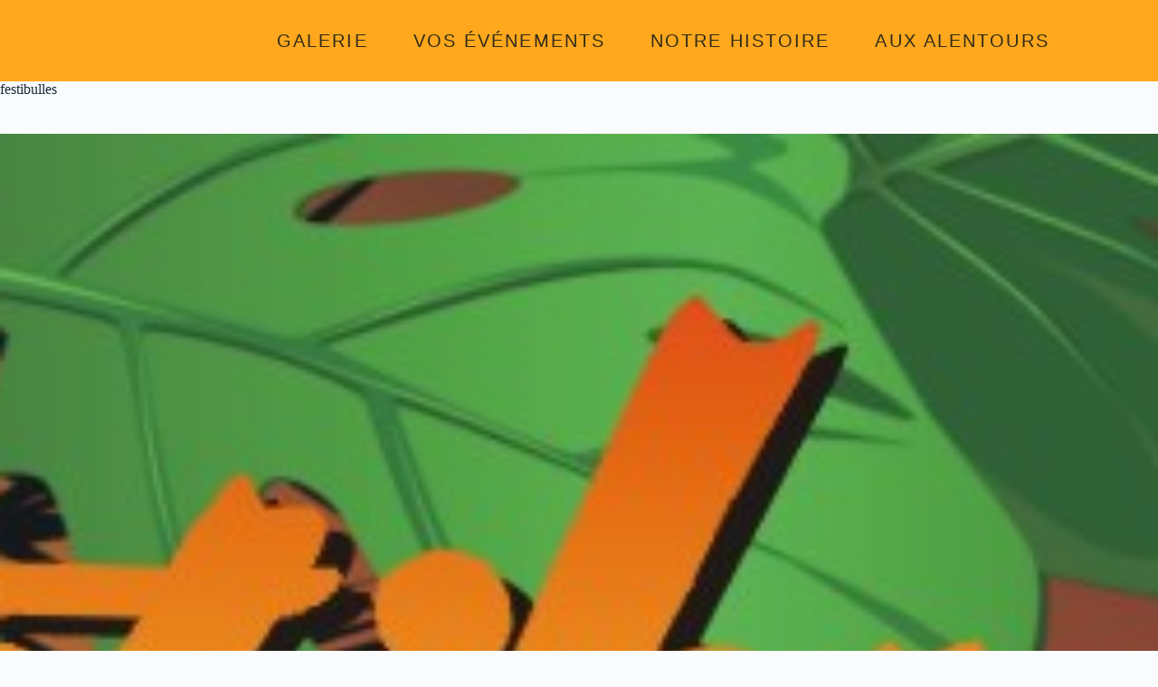

--- FILE ---
content_type: text/css
request_url: https://www.peejytrophy.fr/wp-content/uploads/elementor/css/post-1654.css?ver=1759332003
body_size: 760
content:
.elementor-1654 .elementor-element.elementor-element-fc4e5ee{--display:flex;--min-height:304px;--flex-direction:row;--container-widget-width:calc( ( 1 - var( --container-widget-flex-grow ) ) * 100% );--container-widget-height:100%;--container-widget-flex-grow:1;--container-widget-align-self:stretch;--flex-wrap-mobile:wrap;--justify-content:center;--align-items:center;--margin-top:60px;--margin-bottom:0px;--margin-left:0px;--margin-right:0px;}.elementor-1654 .elementor-element.elementor-element-fc4e5ee:not(.elementor-motion-effects-element-type-background), .elementor-1654 .elementor-element.elementor-element-fc4e5ee > .elementor-motion-effects-container > .elementor-motion-effects-layer{background-color:#0C0909;}.elementor-1654 .elementor-element.elementor-element-cc7ba75{--display:flex;--flex-direction:column;--container-widget-width:100%;--container-widget-height:initial;--container-widget-flex-grow:0;--container-widget-align-self:initial;--flex-wrap-mobile:wrap;}.elementor-1654 .elementor-element.elementor-element-8f74923{--display:flex;}.elementor-widget-text-editor{font-family:var( --e-global-typography-text-font-family ), Sans-serif;font-weight:var( --e-global-typography-text-font-weight );color:var( --e-global-color-text );}.elementor-widget-text-editor.elementor-drop-cap-view-stacked .elementor-drop-cap{background-color:var( --e-global-color-primary );}.elementor-widget-text-editor.elementor-drop-cap-view-framed .elementor-drop-cap, .elementor-widget-text-editor.elementor-drop-cap-view-default .elementor-drop-cap{color:var( --e-global-color-primary );border-color:var( --e-global-color-primary );}.elementor-1654 .elementor-element.elementor-element-4a57960{font-family:"Alata", Sans-serif;font-size:24px;font-weight:400;text-shadow:0px 0px 10px rgba(0,0,0,0.3);color:#D4FF19;}.elementor-1654 .elementor-element.elementor-element-fa14b50{--display:flex;}.elementor-1654 .elementor-element.elementor-element-f581b46{font-family:"Alata", Sans-serif;font-size:24px;font-weight:400;text-shadow:0px 0px 10px rgba(0,0,0,0.3);color:#FFAC19;}.elementor-1654 .elementor-element.elementor-element-673cf06{--display:flex;}.elementor-1654 .elementor-element.elementor-element-b5bdd47{--display:flex;--margin-top:250px;--margin-bottom:0px;--margin-left:0px;--margin-right:0px;--padding-top:0px;--padding-bottom:0px;--padding-left:0px;--padding-right:0px;}.elementor-1654 .elementor-element.elementor-element-b5bdd47.e-con{--flex-grow:0;--flex-shrink:0;}.elementor-1654 .elementor-element.elementor-element-ac268f5{font-family:"Alata", Sans-serif;font-size:15px;font-weight:400;text-shadow:0px 0px 10px rgba(0,0,0,0.3);color:#FDF3F3;}.elementor-1654 .elementor-element.elementor-element-f21f01f{--display:flex;}.elementor-1654 .elementor-element.elementor-element-0a63d67 .elementor-repeater-item-a07b07e.elementor-social-icon{background-color:#B42EA3;}.elementor-1654 .elementor-element.elementor-element-0a63d67{--grid-template-columns:repeat(0, auto);--grid-column-gap:5px;--grid-row-gap:0px;}.elementor-1654 .elementor-element.elementor-element-0a63d67 .elementor-widget-container{text-align:center;}@media(max-width:1024px){.elementor-1654 .elementor-element.elementor-element-b5bdd47{--margin-top:250px;--margin-bottom:0px;--margin-left:0px;--margin-right:0px;}}@media(min-width:768px){.elementor-1654 .elementor-element.elementor-element-b5bdd47{--width:87.784%;}}@media(max-width:1024px) and (min-width:768px){.elementor-1654 .elementor-element.elementor-element-b5bdd47{--width:297.656px;}}@media(max-width:767px){.elementor-1654 .elementor-element.elementor-element-fc4e5ee{--flex-direction:column;--container-widget-width:100%;--container-widget-height:initial;--container-widget-flex-grow:0;--container-widget-align-self:initial;--flex-wrap-mobile:wrap;}.elementor-1654 .elementor-element.elementor-element-b5bdd47{--margin-top:0px;--margin-bottom:0px;--margin-left:0px;--margin-right:0px;}}